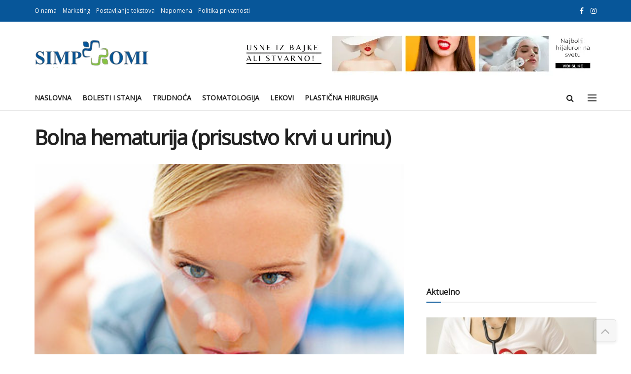

--- FILE ---
content_type: text/html; charset=utf-8
request_url: https://www.google.com/recaptcha/api2/aframe
body_size: 266
content:
<!DOCTYPE HTML><html><head><meta http-equiv="content-type" content="text/html; charset=UTF-8"></head><body><script nonce="OLoYa7wpVu3TMeLddYkovA">/** Anti-fraud and anti-abuse applications only. See google.com/recaptcha */ try{var clients={'sodar':'https://pagead2.googlesyndication.com/pagead/sodar?'};window.addEventListener("message",function(a){try{if(a.source===window.parent){var b=JSON.parse(a.data);var c=clients[b['id']];if(c){var d=document.createElement('img');d.src=c+b['params']+'&rc='+(localStorage.getItem("rc::a")?sessionStorage.getItem("rc::b"):"");window.document.body.appendChild(d);sessionStorage.setItem("rc::e",parseInt(sessionStorage.getItem("rc::e")||0)+1);localStorage.setItem("rc::h",'1768950903608');}}}catch(b){}});window.parent.postMessage("_grecaptcha_ready", "*");}catch(b){}</script></body></html>